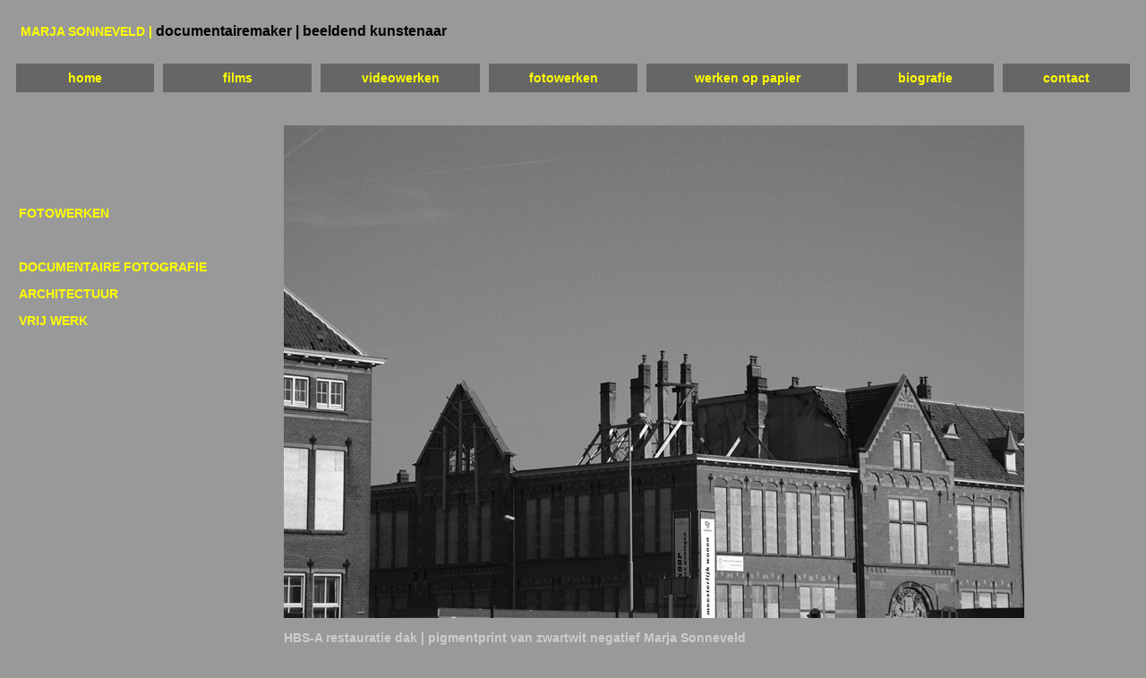

--- FILE ---
content_type: text/html
request_url: http://www.marjasonneveld.nl/paginas/architectuurfoto8.html
body_size: 1242
content:
<!DOCTYPE html PUBLIC "-//W3C//DTD XHTML 1.0 Transitional//EN" "http://www.w3.org/TR/xhtml1/DTD/xhtml1-transitional.dtd">
<html xmlns="http://www.w3.org/1999/xhtml">
<head>
<meta http-equiv="Content-Type" content="text/html; charset=UTF-8" />
<title>marjasonneveld.nl</title>
<style type="text/css">
<!--
body,td,th {
	font-family: Verdana, Geneva, sans-serif;
	font-size: 14px;
	color: #FFF;
}
body {
	background-color: #999;
	background-image: url();
	font-family: Verdana, Geneva, sans-serif;
	color: #000;
}
a:link {
	color: #FF0;
	text-decoration: none;
}
a:visited {
	color: #FF0;
	text-decoration: none;
}
a:hover {
	text-decoration: none;
	color: #333;
}
a:active {
	text-decoration: none;
	color: #FF0;
	font-weight: bold;
	font-size: 18px;
}
.vet {	font-size: 12px;
	font-weight: bold;
}
a {
	font-size: 14px;
	font-family: Verdana, Geneva, sans-serif;
}
.geel {
	color: #FF0;
	text-align: left;
}
.zwart {
	color: #000;
}
.witvet {
	color: #CCC;
}
.geel1 {	color: #FF0;
	font-weight: bold;
}
.rood {
	color: #C00;
}
.rood1 {	color: #F0F;
}
.rood1 {	color: #C00;
}
.geelvet {
	font-weight: bold;
}
.lichtrood {
	color: #F36;
}
-->
</style></head>

<body>
<h3><span class="witvet"><strong><a href="biografie.html"><img src="../AFBEELDINGEN/clearkopie.gif" width="15" height="24" alt="clear" /></a></strong></span><span class="lichtrood"><strong><a href="biografieMar.html">MARJA SONNEVELD </a></strong></span><span class="lichtrood"><strong><a href="biografie.html">|</a></strong></span> <strong>   <span class="witvet"><span class="zwart">documentairemaker</span></span></strong><span class="zwart"><span class="witvet"> <span class="zwart">|<strong> beeldend kunstenaar</strong></span></span></span></h3>
<table width="100%" cellspacing="10" cellpadding="3">
  <tr align="center" valign="middle" bgcolor="#666666" class="geelvet">
    <td width="13%" height="26" scope="row"><a href="../index.html">home</a></td>
    <td width="14%" height="26"><a href="filmsaankunstvooraf.html">films</a></td>
    <td width="15%" height="26"><a href="videowerken.html"> videowerken</a></td>
    <td width="14%" height="26"><a href="fotowerken.html">fotowerken</a><a href="paginas/blog.html"></a></td>
    <td width="19%" height="26"><a href="werkenoppapier.html">werken op papier</a></td>
    <td width="13%" height="26"><a href="biografieMar.html">biografie</a></td>
    <td width="12%" height="26"><a href="contact.html">contact</a></td>
  </tr>
</table>
<table width="60%" cellspacing="10" cellpadding="3">
  <tr align="left" valign="top">
    <th width="286" height="20" align="right" valign="top" nowrap="nowrap" class="geel" scope="col"><p class="rood">&nbsp;</p>
      <p class="rood">&nbsp;</p>
      <p class="rood">&nbsp;</p>
      <p class="rood"><a href="fotowerken.html">FOTOWERKEN</a></p>
      <p>&nbsp;</p>
      <p class="rood"><a href="documentairefoto.html">DOCUMENTAIRE FOTOGRAFIE</a></p>
      <p><a href="architectuurfoto.html">ARCHITECTUUR</a></p>
      <p class="rood"><a href="vrijwerk.html">VRIJ WERK</a></p>
      <p>&nbsp;</p>
      <p class="geel">&nbsp;</p>
<p class="geel">&nbsp;</p>
<p class="geel">&nbsp;</p></th>
    <th width="626" height="20" class="witvet" scope="col"><p><a href="architectuurfoto9.html"><img src="../AFBEELDINGEN/Berlin2006/HBS_AenB.jpg" width="827" height="550" alt="HBS-A en B" /></a></p>
    <p> HBS-A restauratie dak | pigmentprint van zwartwit negatief Marja Sonneveld</p></th>
  </tr>
</table>
<p>&nbsp;</p>
<p>&nbsp;</p>
</body>
</html>
